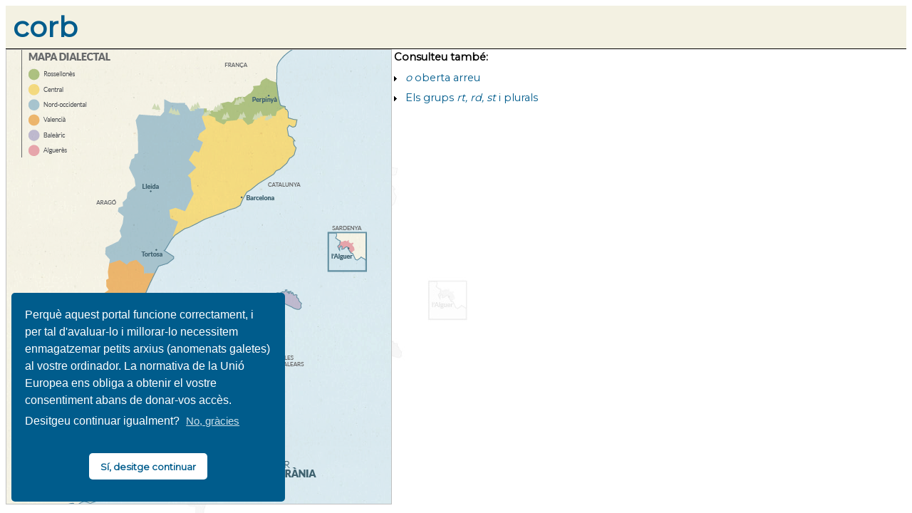

--- FILE ---
content_type: text/html; charset=iso-8859-1
request_url: https://llengua.info/ddcor/fitxa_mot.php?mot=Y29yYg%3D%3D
body_size: 2209
content:

<!DOCTYPE HTML PUBLIC "-//Microsoft//DTD Internet Explorer 3.0 Tables//EN">
<html  lang="ca">
<head>
<meta http-equiv="Content-Type" content="text/html; charset=iso-8859-1">
<meta name="viewport" content="width=device-width, initial-scale=1">
<title>Diccionari de Dubtes del CatalÃ  Oral - DDCOR</title>

<!-- Global Site Tag (gtag.js) - Google Analytics -->
<script async src="https://www.googletagmanager.com/gtag/js?id=UA-7352769-7"></script>
<script>
  window.dataLayer = window.dataLayer || [];
  function gtag(){dataLayer.push(arguments)};
  gtag('js', new Date());

  gtag('config', 'UA-7352769-7');
</script>

<link href="https://fonts.googleapis.com/css?family=Montserrat" rel="stylesheet"> 
<link href="style.css" rel="stylesheet">

<link rel="stylesheet" type="text/css" href="//cdnjs.cloudflare.com/ajax/libs/cookieconsent2/3.0.3/cookieconsent.min.css" />
<script src="//cdnjs.cloudflare.com/ajax/libs/cookieconsent2/3.0.3/cookieconsent.min.js"></script>
<script>
window.addEventListener("load", function(){
window.cookieconsent.initialise({
  "palette": {
    "popup": {
      "background": "#005C8C"
    },
    "button": {
	  "border-radius": "15px 50px 30px",		
      "background": "#fff",
      "text": "#005C8C"
    }
  },
  "theme": "classic",
  "position": "bottom-left",
  "content": {
    "message": "Perqu&egrave; aquest portal funcione correctament, i per tal d'avaluar-lo i millorar-lo necessitem enmagatzemar petits arxius (anomenats galetes) al vostre ordinador. La normativa de la Uni&oacute; Europea ens obliga a obtenir el vostre consentiment abans de donar-vos acc&egrave;s. Desitgeu continuar igualment?",
    "dismiss": "S&iacute;, desitge continuar",
    "link": "No, gr&agrave;cies",
    "href": "https://www.legalment.net/sobre-les-cookies/"
  }
})});
</script>

</head>

<script type="text/javascript">
  function displayRow(rowToToggle) {
      var row = document.getElementById(rowToToggle);
      if (row.style.display == '') row.style.display = 'none';
      else row.style.display = '';

		var subtag = ["a", "b", "c", "d", "e", "f", "g", "h", "i", "j", "k"];
		subtag.forEach(function(entry) {
			construction = rowToToggle.concat(entry);
			
			// Now we close all secondary labels
			row = document.getElementById(construction);
			if (row !=null) 
				if (row.style.display == '') row.style.display = 'none';
				else row.style.display = '';
		});
	  
  }
</script>


<body bgcolor=white background="mapaclar.jpg" bgproperties="fixed"
link="#005C8C" vlink=purple>


<h1>&nbsp;corb</h1>			
			<map name="Map" id="Map">
				<area target=mots alt="Algerès" title="Algerès" href="player.php?mot=Y29yYg%3D%3D&accent=A" shape="rect" coords="454,257,506,312" />
				<area target=mots alt="Valencià" title="Valencià" href="player.php?mot=Y29yYg%3D%3D&accent=V" shape="poly" coords="135,587,200,506,148,431,209,320,150,301,142,403,120,404,124,490,106,501,119,544,98,536,87,564" />
				<area target=mots alt="Balearic" title="Balearic" href="player.php?mot=Y29yYg%3D%3D&accent=M" shape="poly" coords="397,337,417,360,375,402,350,446,343,464,293,501,262,480,265,461,288,419,331,377,374,343" />
				<area target=mots alt="Nord-Occidental" title="Nord-Occidental" href="player.php?mot=Y29yYg%3D%3D&accent=NO" shape="poly" coords="210,315,213,306,236,294,226,282,238,246,231,236,232,225,238,223,251,226,264,201,257,177,263,163,257,155,264,143,273,132,268,123,280,114,276,95,283,86,280,81,262,87,253,77,225,72,217,94,189,93,182,98,184,148,175,164,172,204,160,224,162,255,144,279,148,298,180,296" />
				<area target=mots alt="Central" title="Central" href="player.php?mot=Y29yYg%3D%3D&accent=C" shape="poly" coords="236,259,327,222,337,203,408,144,397,117,397,104,409,101,392,80,375,92,357,90,342,105,333,96,308,103,285,91,280,93,281,108,270,121,279,129,267,142,257,157,265,164,258,176,264,201,241,222,231,227" />
				<area target=mots alt="Rossellonès" title="Rossellonès" href="player.php?mot=Y29yYg%3D%3D&accent=R" shape="poly" coords="380,44,368,41,358,48,348,58,336,67,314,76,289,85,282,92,303,105,332,100,343,107,362,93,371,100,390,83" />
			</map>
			<img src="mapafinal.png" usemap="#Map" style="border: 1px solid silver;" align=left>
			
			<b>Consulteu també:</b><br><li><a href=etiqueta.php?etiqueta=1.1.10><i>o</i> oberta arreu</a> <li><a href=etiqueta.php?etiqueta=2.14.9>Els grups <i>rt, rd, st</i> i plurals </a> <p>						 <center>
						 <iframe name=mots frameborder=0 width=400 src="null.php"></iframe>
						 </center>
					